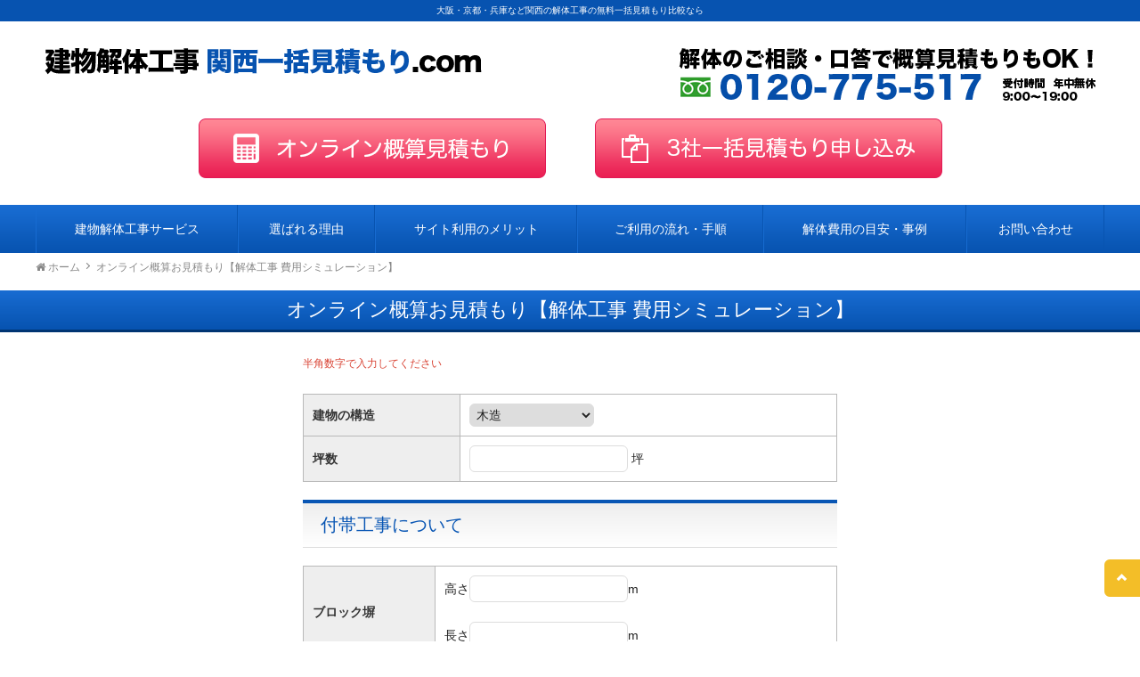

--- FILE ---
content_type: text/html; charset=UTF-8
request_url: https://kaitai-sr.com/est/
body_size: 8683
content:

<!DOCTYPE HTML>
<html lang="ja">
<head>
<meta charset="UTF-8">
<meta http-equiv="X-UA-Compatible" content="IE=edge">
<title>オンライン概算お見積もり【解体工事 費用シミュレーション】</title>
<meta name="description" content="オンライン概算お見積もり【解体工事 費用シミュレーション】:半角数字で入力してください建物の構造...">
<link rel="alternate" type="application/rss+xml" title="建物解体工事　関西一括見積もり.com/大阪・京都・滋賀・兵庫・奈良・和歌山・三重 RSS Feed" href="https://kaitai-sr.com/feed/" />

<!-- IE9未満をHTML5対応させる -->
<!--[if lt IE 9]>
     <script src="https://kaitai-sr.com/wp-content/themes/revonet/js/html5.js"></script>
<![endif]-->

<!-- IEMedia Queries対応 -->
<!--[if lt IE 9]> 
<script src="http://css3-mediaqueries-js.googlecode.com/svn/trunk/css3-mediaqueries.js"></script> 
<![endif]-->

<!-- IE6を透過png対応させる -->
<!--[if IE 6]>
    <script type="text/javascript" src="https://kaitai-sr.com/wp-content/themes/revonet/js/DD_belatedPNG_0-1.0.8a-min.js"></script>
	<script>
		DD_belatedPNG.fix('img, .png_bg');
	</script>
<![endif]-->

<!-- css -->

<!-- Bootstrap -->
<link href="https://kaitai-sr.com/wp-content/themes/revonet/css/bootstrap.min.css" rel="stylesheet" media="screen">
<!-- /Bootstrap -->

<link rel="stylesheet" href="https://kaitai-sr.com/wp-content/themes/child/style.css" />

<!-- /css -->

<!-- js -->

<script src="http://code.jquery.com/jquery.js"></script>

<!-- Bootstrap -->

<script src="//maxcdn.bootstrapcdn.com/bootstrap/3.3.2/js/bootstrap.min.js"></script>
<!-- /Bootstrap -->

<!-- /js -->

<meta name='robots' content='max-image-preview:large' />
<link rel='dns-prefetch' href='//cdnjs.cloudflare.com' />
<link rel='dns-prefetch' href='//ajaxzip3.github.io' />
<link rel='dns-prefetch' href='//maxcdn.bootstrapcdn.com' />
<script type="text/javascript">
/* <![CDATA[ */
window._wpemojiSettings = {"baseUrl":"https:\/\/s.w.org\/images\/core\/emoji\/14.0.0\/72x72\/","ext":".png","svgUrl":"https:\/\/s.w.org\/images\/core\/emoji\/14.0.0\/svg\/","svgExt":".svg","source":{"concatemoji":"https:\/\/kaitai-sr.com\/wp-includes\/js\/wp-emoji-release.min.js?ver=6.4.7"}};
/*! This file is auto-generated */
!function(i,n){var o,s,e;function c(e){try{var t={supportTests:e,timestamp:(new Date).valueOf()};sessionStorage.setItem(o,JSON.stringify(t))}catch(e){}}function p(e,t,n){e.clearRect(0,0,e.canvas.width,e.canvas.height),e.fillText(t,0,0);var t=new Uint32Array(e.getImageData(0,0,e.canvas.width,e.canvas.height).data),r=(e.clearRect(0,0,e.canvas.width,e.canvas.height),e.fillText(n,0,0),new Uint32Array(e.getImageData(0,0,e.canvas.width,e.canvas.height).data));return t.every(function(e,t){return e===r[t]})}function u(e,t,n){switch(t){case"flag":return n(e,"\ud83c\udff3\ufe0f\u200d\u26a7\ufe0f","\ud83c\udff3\ufe0f\u200b\u26a7\ufe0f")?!1:!n(e,"\ud83c\uddfa\ud83c\uddf3","\ud83c\uddfa\u200b\ud83c\uddf3")&&!n(e,"\ud83c\udff4\udb40\udc67\udb40\udc62\udb40\udc65\udb40\udc6e\udb40\udc67\udb40\udc7f","\ud83c\udff4\u200b\udb40\udc67\u200b\udb40\udc62\u200b\udb40\udc65\u200b\udb40\udc6e\u200b\udb40\udc67\u200b\udb40\udc7f");case"emoji":return!n(e,"\ud83e\udef1\ud83c\udffb\u200d\ud83e\udef2\ud83c\udfff","\ud83e\udef1\ud83c\udffb\u200b\ud83e\udef2\ud83c\udfff")}return!1}function f(e,t,n){var r="undefined"!=typeof WorkerGlobalScope&&self instanceof WorkerGlobalScope?new OffscreenCanvas(300,150):i.createElement("canvas"),a=r.getContext("2d",{willReadFrequently:!0}),o=(a.textBaseline="top",a.font="600 32px Arial",{});return e.forEach(function(e){o[e]=t(a,e,n)}),o}function t(e){var t=i.createElement("script");t.src=e,t.defer=!0,i.head.appendChild(t)}"undefined"!=typeof Promise&&(o="wpEmojiSettingsSupports",s=["flag","emoji"],n.supports={everything:!0,everythingExceptFlag:!0},e=new Promise(function(e){i.addEventListener("DOMContentLoaded",e,{once:!0})}),new Promise(function(t){var n=function(){try{var e=JSON.parse(sessionStorage.getItem(o));if("object"==typeof e&&"number"==typeof e.timestamp&&(new Date).valueOf()<e.timestamp+604800&&"object"==typeof e.supportTests)return e.supportTests}catch(e){}return null}();if(!n){if("undefined"!=typeof Worker&&"undefined"!=typeof OffscreenCanvas&&"undefined"!=typeof URL&&URL.createObjectURL&&"undefined"!=typeof Blob)try{var e="postMessage("+f.toString()+"("+[JSON.stringify(s),u.toString(),p.toString()].join(",")+"));",r=new Blob([e],{type:"text/javascript"}),a=new Worker(URL.createObjectURL(r),{name:"wpTestEmojiSupports"});return void(a.onmessage=function(e){c(n=e.data),a.terminate(),t(n)})}catch(e){}c(n=f(s,u,p))}t(n)}).then(function(e){for(var t in e)n.supports[t]=e[t],n.supports.everything=n.supports.everything&&n.supports[t],"flag"!==t&&(n.supports.everythingExceptFlag=n.supports.everythingExceptFlag&&n.supports[t]);n.supports.everythingExceptFlag=n.supports.everythingExceptFlag&&!n.supports.flag,n.DOMReady=!1,n.readyCallback=function(){n.DOMReady=!0}}).then(function(){return e}).then(function(){var e;n.supports.everything||(n.readyCallback(),(e=n.source||{}).concatemoji?t(e.concatemoji):e.wpemoji&&e.twemoji&&(t(e.twemoji),t(e.wpemoji)))}))}((window,document),window._wpemojiSettings);
/* ]]> */
</script>
<style id='wp-emoji-styles-inline-css' type='text/css'>

	img.wp-smiley, img.emoji {
		display: inline !important;
		border: none !important;
		box-shadow: none !important;
		height: 1em !important;
		width: 1em !important;
		margin: 0 0.07em !important;
		vertical-align: -0.1em !important;
		background: none !important;
		padding: 0 !important;
	}
</style>
<link rel='stylesheet' id='wp-block-library-css' href='https://kaitai-sr.com/wp-includes/css/dist/block-library/style.min.css?ver=6.4.7' type='text/css' media='all' />
<style id='classic-theme-styles-inline-css' type='text/css'>
/*! This file is auto-generated */
.wp-block-button__link{color:#fff;background-color:#32373c;border-radius:9999px;box-shadow:none;text-decoration:none;padding:calc(.667em + 2px) calc(1.333em + 2px);font-size:1.125em}.wp-block-file__button{background:#32373c;color:#fff;text-decoration:none}
</style>
<style id='global-styles-inline-css' type='text/css'>
body{--wp--preset--color--black: #000000;--wp--preset--color--cyan-bluish-gray: #abb8c3;--wp--preset--color--white: #ffffff;--wp--preset--color--pale-pink: #f78da7;--wp--preset--color--vivid-red: #cf2e2e;--wp--preset--color--luminous-vivid-orange: #ff6900;--wp--preset--color--luminous-vivid-amber: #fcb900;--wp--preset--color--light-green-cyan: #7bdcb5;--wp--preset--color--vivid-green-cyan: #00d084;--wp--preset--color--pale-cyan-blue: #8ed1fc;--wp--preset--color--vivid-cyan-blue: #0693e3;--wp--preset--color--vivid-purple: #9b51e0;--wp--preset--gradient--vivid-cyan-blue-to-vivid-purple: linear-gradient(135deg,rgba(6,147,227,1) 0%,rgb(155,81,224) 100%);--wp--preset--gradient--light-green-cyan-to-vivid-green-cyan: linear-gradient(135deg,rgb(122,220,180) 0%,rgb(0,208,130) 100%);--wp--preset--gradient--luminous-vivid-amber-to-luminous-vivid-orange: linear-gradient(135deg,rgba(252,185,0,1) 0%,rgba(255,105,0,1) 100%);--wp--preset--gradient--luminous-vivid-orange-to-vivid-red: linear-gradient(135deg,rgba(255,105,0,1) 0%,rgb(207,46,46) 100%);--wp--preset--gradient--very-light-gray-to-cyan-bluish-gray: linear-gradient(135deg,rgb(238,238,238) 0%,rgb(169,184,195) 100%);--wp--preset--gradient--cool-to-warm-spectrum: linear-gradient(135deg,rgb(74,234,220) 0%,rgb(151,120,209) 20%,rgb(207,42,186) 40%,rgb(238,44,130) 60%,rgb(251,105,98) 80%,rgb(254,248,76) 100%);--wp--preset--gradient--blush-light-purple: linear-gradient(135deg,rgb(255,206,236) 0%,rgb(152,150,240) 100%);--wp--preset--gradient--blush-bordeaux: linear-gradient(135deg,rgb(254,205,165) 0%,rgb(254,45,45) 50%,rgb(107,0,62) 100%);--wp--preset--gradient--luminous-dusk: linear-gradient(135deg,rgb(255,203,112) 0%,rgb(199,81,192) 50%,rgb(65,88,208) 100%);--wp--preset--gradient--pale-ocean: linear-gradient(135deg,rgb(255,245,203) 0%,rgb(182,227,212) 50%,rgb(51,167,181) 100%);--wp--preset--gradient--electric-grass: linear-gradient(135deg,rgb(202,248,128) 0%,rgb(113,206,126) 100%);--wp--preset--gradient--midnight: linear-gradient(135deg,rgb(2,3,129) 0%,rgb(40,116,252) 100%);--wp--preset--font-size--small: 13px;--wp--preset--font-size--medium: 20px;--wp--preset--font-size--large: 36px;--wp--preset--font-size--x-large: 42px;--wp--preset--spacing--20: 0.44rem;--wp--preset--spacing--30: 0.67rem;--wp--preset--spacing--40: 1rem;--wp--preset--spacing--50: 1.5rem;--wp--preset--spacing--60: 2.25rem;--wp--preset--spacing--70: 3.38rem;--wp--preset--spacing--80: 5.06rem;--wp--preset--shadow--natural: 6px 6px 9px rgba(0, 0, 0, 0.2);--wp--preset--shadow--deep: 12px 12px 50px rgba(0, 0, 0, 0.4);--wp--preset--shadow--sharp: 6px 6px 0px rgba(0, 0, 0, 0.2);--wp--preset--shadow--outlined: 6px 6px 0px -3px rgba(255, 255, 255, 1), 6px 6px rgba(0, 0, 0, 1);--wp--preset--shadow--crisp: 6px 6px 0px rgba(0, 0, 0, 1);}:where(.is-layout-flex){gap: 0.5em;}:where(.is-layout-grid){gap: 0.5em;}body .is-layout-flow > .alignleft{float: left;margin-inline-start: 0;margin-inline-end: 2em;}body .is-layout-flow > .alignright{float: right;margin-inline-start: 2em;margin-inline-end: 0;}body .is-layout-flow > .aligncenter{margin-left: auto !important;margin-right: auto !important;}body .is-layout-constrained > .alignleft{float: left;margin-inline-start: 0;margin-inline-end: 2em;}body .is-layout-constrained > .alignright{float: right;margin-inline-start: 2em;margin-inline-end: 0;}body .is-layout-constrained > .aligncenter{margin-left: auto !important;margin-right: auto !important;}body .is-layout-constrained > :where(:not(.alignleft):not(.alignright):not(.alignfull)){max-width: var(--wp--style--global--content-size);margin-left: auto !important;margin-right: auto !important;}body .is-layout-constrained > .alignwide{max-width: var(--wp--style--global--wide-size);}body .is-layout-flex{display: flex;}body .is-layout-flex{flex-wrap: wrap;align-items: center;}body .is-layout-flex > *{margin: 0;}body .is-layout-grid{display: grid;}body .is-layout-grid > *{margin: 0;}:where(.wp-block-columns.is-layout-flex){gap: 2em;}:where(.wp-block-columns.is-layout-grid){gap: 2em;}:where(.wp-block-post-template.is-layout-flex){gap: 1.25em;}:where(.wp-block-post-template.is-layout-grid){gap: 1.25em;}.has-black-color{color: var(--wp--preset--color--black) !important;}.has-cyan-bluish-gray-color{color: var(--wp--preset--color--cyan-bluish-gray) !important;}.has-white-color{color: var(--wp--preset--color--white) !important;}.has-pale-pink-color{color: var(--wp--preset--color--pale-pink) !important;}.has-vivid-red-color{color: var(--wp--preset--color--vivid-red) !important;}.has-luminous-vivid-orange-color{color: var(--wp--preset--color--luminous-vivid-orange) !important;}.has-luminous-vivid-amber-color{color: var(--wp--preset--color--luminous-vivid-amber) !important;}.has-light-green-cyan-color{color: var(--wp--preset--color--light-green-cyan) !important;}.has-vivid-green-cyan-color{color: var(--wp--preset--color--vivid-green-cyan) !important;}.has-pale-cyan-blue-color{color: var(--wp--preset--color--pale-cyan-blue) !important;}.has-vivid-cyan-blue-color{color: var(--wp--preset--color--vivid-cyan-blue) !important;}.has-vivid-purple-color{color: var(--wp--preset--color--vivid-purple) !important;}.has-black-background-color{background-color: var(--wp--preset--color--black) !important;}.has-cyan-bluish-gray-background-color{background-color: var(--wp--preset--color--cyan-bluish-gray) !important;}.has-white-background-color{background-color: var(--wp--preset--color--white) !important;}.has-pale-pink-background-color{background-color: var(--wp--preset--color--pale-pink) !important;}.has-vivid-red-background-color{background-color: var(--wp--preset--color--vivid-red) !important;}.has-luminous-vivid-orange-background-color{background-color: var(--wp--preset--color--luminous-vivid-orange) !important;}.has-luminous-vivid-amber-background-color{background-color: var(--wp--preset--color--luminous-vivid-amber) !important;}.has-light-green-cyan-background-color{background-color: var(--wp--preset--color--light-green-cyan) !important;}.has-vivid-green-cyan-background-color{background-color: var(--wp--preset--color--vivid-green-cyan) !important;}.has-pale-cyan-blue-background-color{background-color: var(--wp--preset--color--pale-cyan-blue) !important;}.has-vivid-cyan-blue-background-color{background-color: var(--wp--preset--color--vivid-cyan-blue) !important;}.has-vivid-purple-background-color{background-color: var(--wp--preset--color--vivid-purple) !important;}.has-black-border-color{border-color: var(--wp--preset--color--black) !important;}.has-cyan-bluish-gray-border-color{border-color: var(--wp--preset--color--cyan-bluish-gray) !important;}.has-white-border-color{border-color: var(--wp--preset--color--white) !important;}.has-pale-pink-border-color{border-color: var(--wp--preset--color--pale-pink) !important;}.has-vivid-red-border-color{border-color: var(--wp--preset--color--vivid-red) !important;}.has-luminous-vivid-orange-border-color{border-color: var(--wp--preset--color--luminous-vivid-orange) !important;}.has-luminous-vivid-amber-border-color{border-color: var(--wp--preset--color--luminous-vivid-amber) !important;}.has-light-green-cyan-border-color{border-color: var(--wp--preset--color--light-green-cyan) !important;}.has-vivid-green-cyan-border-color{border-color: var(--wp--preset--color--vivid-green-cyan) !important;}.has-pale-cyan-blue-border-color{border-color: var(--wp--preset--color--pale-cyan-blue) !important;}.has-vivid-cyan-blue-border-color{border-color: var(--wp--preset--color--vivid-cyan-blue) !important;}.has-vivid-purple-border-color{border-color: var(--wp--preset--color--vivid-purple) !important;}.has-vivid-cyan-blue-to-vivid-purple-gradient-background{background: var(--wp--preset--gradient--vivid-cyan-blue-to-vivid-purple) !important;}.has-light-green-cyan-to-vivid-green-cyan-gradient-background{background: var(--wp--preset--gradient--light-green-cyan-to-vivid-green-cyan) !important;}.has-luminous-vivid-amber-to-luminous-vivid-orange-gradient-background{background: var(--wp--preset--gradient--luminous-vivid-amber-to-luminous-vivid-orange) !important;}.has-luminous-vivid-orange-to-vivid-red-gradient-background{background: var(--wp--preset--gradient--luminous-vivid-orange-to-vivid-red) !important;}.has-very-light-gray-to-cyan-bluish-gray-gradient-background{background: var(--wp--preset--gradient--very-light-gray-to-cyan-bluish-gray) !important;}.has-cool-to-warm-spectrum-gradient-background{background: var(--wp--preset--gradient--cool-to-warm-spectrum) !important;}.has-blush-light-purple-gradient-background{background: var(--wp--preset--gradient--blush-light-purple) !important;}.has-blush-bordeaux-gradient-background{background: var(--wp--preset--gradient--blush-bordeaux) !important;}.has-luminous-dusk-gradient-background{background: var(--wp--preset--gradient--luminous-dusk) !important;}.has-pale-ocean-gradient-background{background: var(--wp--preset--gradient--pale-ocean) !important;}.has-electric-grass-gradient-background{background: var(--wp--preset--gradient--electric-grass) !important;}.has-midnight-gradient-background{background: var(--wp--preset--gradient--midnight) !important;}.has-small-font-size{font-size: var(--wp--preset--font-size--small) !important;}.has-medium-font-size{font-size: var(--wp--preset--font-size--medium) !important;}.has-large-font-size{font-size: var(--wp--preset--font-size--large) !important;}.has-x-large-font-size{font-size: var(--wp--preset--font-size--x-large) !important;}
.wp-block-navigation a:where(:not(.wp-element-button)){color: inherit;}
:where(.wp-block-post-template.is-layout-flex){gap: 1.25em;}:where(.wp-block-post-template.is-layout-grid){gap: 1.25em;}
:where(.wp-block-columns.is-layout-flex){gap: 2em;}:where(.wp-block-columns.is-layout-grid){gap: 2em;}
.wp-block-pullquote{font-size: 1.5em;line-height: 1.6;}
</style>
<link rel='stylesheet' id='contact-form-7-css' href='https://kaitai-sr.com/wp-content/plugins/contact-form-7/includes/css/styles.css?ver=5.8.4' type='text/css' media='all' />
<link rel='stylesheet' id='custom-css' href='https://kaitai-sr.com/wp-content/themes/child/custom.css' type='text/css' media='all' />
<link rel='stylesheet' id='owl-carousel-css' href='https://kaitai-sr.com/wp-content/themes/revonet/css/owl.carousel.css' type='text/css' media='all' />
<link rel='stylesheet' id='owl-theme-css' href='https://kaitai-sr.com/wp-content/themes/revonet/css/owl.theme.css' type='text/css' media='all' />
<link rel='stylesheet' id='owl-trans-css' href='https://kaitai-sr.com/wp-content/themes/revonet/css/owl.transitions.css' type='text/css' media='all' />
<link rel='stylesheet' id='font-owesome-css' href='//maxcdn.bootstrapcdn.com/font-awesome/4.3.0/css/font-awesome.min.css' type='text/css' media='all' />
<link rel='stylesheet' id='validationEngine-css' href='https://kaitai-sr.com/wp-content/themes/revonet/css/validationEngine.jquery.css' type='text/css' media='all' />
<link rel='stylesheet' id='remodal-css' href='https://kaitai-sr.com/wp-content/themes/revonet/css/jquery.remodal.css' type='text/css' media='all' />
<link rel='stylesheet' id='jquery.lightbox.min.css-css' href='https://kaitai-sr.com/wp-content/plugins/wp-jquery-lightbox/styles/lightbox.min.css?ver=1.4.8.2' type='text/css' media='all' />
<script type="text/javascript" src="https://kaitai-sr.com/wp-content/themes/revonet/js/owl.carousel.min.js?ver=6.4.7" id="owl-carousel-js"></script>
<script type="text/javascript" src="https://cdnjs.cloudflare.com/ajax/libs/picturefill/2.3.0/picturefill.min.js?ver=6.4.7" id="picturefill-js"></script>
<script type="text/javascript" src="https://kaitai-sr.com/wp-content/themes/revonet/js/jquery.validationEngine.js?ver=6.4.7" id="validationEngine-js"></script>
<script type="text/javascript" src="https://kaitai-sr.com/wp-content/themes/revonet/js/jquery.validationEngine-ja.js?ver=6.4.7" id="validationEngine-ja-js"></script>
<script type="text/javascript" src="https://kaitai-sr.com/wp-content/themes/revonet/js/jquery.remodal.js?ver=6.4.7" id="remodal-js"></script>
<script type="text/javascript" src="https://kaitai-sr.com/wp-includes/js/jquery/jquery.min.js?ver=3.7.1" id="jquery-core-js"></script>
<script type="text/javascript" src="https://kaitai-sr.com/wp-includes/js/jquery/jquery-migrate.min.js?ver=3.4.1" id="jquery-migrate-js"></script>
<link rel="https://api.w.org/" href="https://kaitai-sr.com/wp-json/" /><link rel="alternate" type="application/json" href="https://kaitai-sr.com/wp-json/wp/v2/pages/181" /><link rel="canonical" href="https://kaitai-sr.com/est/" />
<link rel='shortlink' href='https://kaitai-sr.com/?p=181' />
<link rel="alternate" type="application/json+oembed" href="https://kaitai-sr.com/wp-json/oembed/1.0/embed?url=https%3A%2F%2Fkaitai-sr.com%2Fest%2F" />
<link rel="alternate" type="text/xml+oembed" href="https://kaitai-sr.com/wp-json/oembed/1.0/embed?url=https%3A%2F%2Fkaitai-sr.com%2Fest%2F&#038;format=xml" />
<style type="text/css">.recentcomments a{display:inline !important;padding:0 !important;margin:0 !important;}</style></head>

<body class="page-template page-template-pageCol1 page-template-pageCol1-php page page-id-181">
<!-- Google Tag Manager -->
<noscript><iframe src="//www.googletagmanager.com/ns.html?id=GTM-MBXNRR"
height="0" width="0" style="display:none;visibility:hidden"></iframe></noscript>
<script>(function(w,d,s,l,i){w[l]=w[l]||[];w[l].push({'gtm.start':
new Date().getTime(),event:'gtm.js'});var f=d.getElementsByTagName(s)[0],
j=d.createElement(s),dl=l!='dataLayer'?'&l='+l:'';j.async=true;j.src=
'//www.googletagmanager.com/gtm.js?id='+i+dl;f.parentNode.insertBefore(j,f);
})(window,document,'script','dataLayer','GTM-MBXNRR');</script>
<!-- End Google Tag Manager -->

	<!-- header -->
	<div id="header">
            <div id="site_description">
      大阪・京都・兵庫など関西の解体工事の無料一括見積もり比較なら    </div>
        
		<div class="container">


        	<div id="logo">
            <a href="https://kaitai-sr.com/">
      <img src="https://kaitai-sr.com/wp-content/themes/child/images/logo.png" alt="建物解体工事　関西一括見積もり.com">
						</a>
      </div>

            <ul id="haeder_r" class="style-none">
       	    <li><a href="https://kaitai-sr.com/contact/"><img src="https://kaitai-sr.com/wp-content/themes/child/images/header_tel_2.png" alt="解体のご相談・口答で概算見積もりもOK！0120-775-517　受付時間　9:00〜19:00　年中無休"></a></li>
            </ul>
            
            <div id="xs-nav">
<a href="tel:0120-775-517" class="btn btn-original"><i class="fa fa-phone"></i><br>電話</a>
<a href="https://kaitai-sr.com/contact/" class="btn btn-original"><i class="fa fa-envelope-o"></i><br>メール</a>
<a id="menuBtn" class="btn btn-original"><i class="fa fa-bars"></i><br>メニュー</a>

	</div>
  
      <div class="container center est">
    <ul class="tbl sep inline">
      <li><a href="https://kaitai-sr.com/est/"><img src="https://kaitai-sr.com/wp-content/themes/child/images/header_btn_est.png" alt="オンライン概算見積もり"></a></li>
      <li><a href="https://kaitai-sr.com/est-all/"><img src="https://kaitai-sr.com/wp-content/themes/child/images/header_btn_est2.png" alt="3社一括見積もり申し込み"></a></li>

    </ul>
      </div>
      
	</div>
    

    </div>
	<!-- /header -->

<div id="search">
<form role="search" method="get" id="searchform" action="https://kaitai-sr.com/">
	<div>
		<input type="text" value="" name="s" id="s" />
		<input type="submit" id="searchsubmit" value="検索" />
	</div>
</form></div>    
    <!-- nav -->
	<div id="nav">
    	<div class="container">
        <ul id="head_nav" class="menu"><li id="menu-item-28" class="menu-item menu-item-type-post_type menu-item-object-page menu-item-28"><a href="https://kaitai-sr.com/service/">建物解体工事サービス</a></li>
<li id="menu-item-29" class="menu-item menu-item-type-post_type menu-item-object-page menu-item-29"><a href="https://kaitai-sr.com/reason/">選ばれる理由</a></li>
<li id="menu-item-30" class="menu-item menu-item-type-post_type menu-item-object-page menu-item-30"><a href="https://kaitai-sr.com/merit/">サイト利用のメリット</a></li>
<li id="menu-item-31" class="menu-item menu-item-type-post_type menu-item-object-page menu-item-31"><a href="https://kaitai-sr.com/flow/">ご利用の流れ・手順</a></li>
<li id="menu-item-32" class="menu-item menu-item-type-post_type menu-item-object-page menu-item-32"><a href="https://kaitai-sr.com/case/">解体費用の目安・事例</a></li>
<li id="menu-item-33" class="menu-item menu-item-type-post_type menu-item-object-page menu-item-33"><a href="https://kaitai-sr.com/contact/">お問い合わせ</a></li>
</ul>        </div>
    </div>
    <!-- /nav -->

	<!-- contentWrap -->
    <div id="contentWrap">
	<!-- content -->
    <div id="content" class="col1">
    <div id="bread" class="clear"><div class="container"><ul><li itemscope itemtype="http://data-vocabulary.org/Breadcrumb"><a href="https://kaitai-sr.com/" itemprop="url"><i class="fa fa-home"></i> <span itemprop="title">ホーム</span></a></li><li itemscope itemtype="http://data-vocabulary.org/Breadcrumb"><a href="https://kaitai-sr.com/est/" itemprop="url"><span itemprop="title">オンライン概算お見積もり【解体工事 費用シミュレーション】</span></a></li></ul></div></div>






            
<article class="articleCol1">
  <header>

     <h1 itemscope itemtype="http://data-vocabulary.org/Breadcrumb"><a href="https://kaitai-sr.com/est/" itemprop="url">
        <span itemprop="title">オンライン概算お見積もり【解体工事 費用シミュレーション】</span>

        </a></h1>


  </header>
  <div class="article_body">
    <div id="simulator" class="container mw600">
<p><small class="red1">半角数字で入力してください</small></p>
<form id="simulateForm" name="form1" method="post" action="">
<table class="mw600">
<tr>
<th>建物の構造</th>
<td><label><select name="type" id="type"><option value="type1">木造</option><option value="type2">鉄骨</option><option value="type3">鉄筋コンクリート</option><option value="type4">内装</option><option value="type5">プレハブ</option></select><br />
    </label>
  </td>
</tr>
<tr>
<th>坪数</th>
<td><label><input type="number" name="floor_space" id="floor_space" min="0" /><br />
    </label> 坪
  </td>
</tr>
</table>
<div id="op">
<h2>付帯工事について</h2>
<table class="mw600">
<tr>
<th>ブロック塀</th>
<td>高さ<label><input type="number" name="height1" min="0" /><br />
    </label>m<br />長さ<label><br />
      <input type="number" name="length1" min="0" /><br />
    </label>m
</td>
</tr>
<tr>
<th>植木の本数</th>
<td>大2m以上<label><input type="number" name="number1" min="0" /><br />
    </label>本<br />
中2m未満<label><input type="number" name="number2" min="0" /><br />
    </label>本
</td>
</tr>
<tr>
<th>石の大きさ</th>
<td>高さ<label><input type="number" name="height2" min="0" /><br />
    </label>m<br />長さ<label><input type="number" name="length2" min="0" /><br />
    </label>m
</td>
</tr>
</table>
</div>
<div class="aligncenter"><a class="btn btn-success" href="#total_frame" role="button" id="calc">計算する</a></div>
<div id="price_detail" class="mt40">
<h2>お見積もり結果</h2>
<table class="mw600">
<tr>
<th>解体工事費用</th>
<td>
<div id="base_price"><strong><span class="baseText">0</span> 円</strong></div>
</td>
</tr>
<tr>
<th>付帯工事費用</th>
<td>
<div id="op_price"><strong><span class="opText">0</span> 円</strong></div>
</td>
</tr>
</table>
</div>
<div id="total_frame" class="container mw600">
<span id="totalPosition"></span></p>
<div id="total" class="aligncenter">合計 <span class="totalText">&#8211;</span> 円</div>
<p><small>※上記はあくまで概算お見積りの金額となります。<br />
  ※現地の状況により、高くなることもありますし、安くなる可能性もあります。ご注意ください。</small></p>
<ul class="tbl sep mw800">
<li><a href="https://kaitai-sr.com/contact/"><img decoding="async" src="https://kaitai-sr.com/wp-content/themes/child/images/btn_contact.png" alt="お問い合わせ"></a></li>
<li><a href="https://kaitai-sr.com/est-all/"><img decoding="async" src="https://kaitai-sr.com/wp-content/themes/child/images/header_btn_est2.png" alt="一括見積もり申し込み"></a></li>
</ul>
</div>
</form>
</div>

  </div>
  <footer>
      </footer>
</article>        
	</div>
	<!-- /content -->
    
  

    </div>
	<!-- /contentWrap -->

    <!-- footer -->
  <script type="text/javascript" src="https://kaitai-sr.com/wp-content/plugins/contact-form-7/includes/swv/js/index.js?ver=5.8.4" id="swv-js"></script>
<script type="text/javascript" id="contact-form-7-js-extra">
/* <![CDATA[ */
var wpcf7 = {"api":{"root":"https:\/\/kaitai-sr.com\/wp-json\/","namespace":"contact-form-7\/v1"}};
/* ]]> */
</script>
<script type="text/javascript" src="https://kaitai-sr.com/wp-content/plugins/contact-form-7/includes/js/index.js?ver=5.8.4" id="contact-form-7-js"></script>
<script type="text/javascript" src="https://kaitai-sr.com/wp-content/themes/revonet/js/jquery.matchHeight-min.js?ver=6.4.7" id="matchHeight-js"></script>
<script type="text/javascript" src="https://kaitai-sr.com/wp-content/themes/revonet/js/original.js?ver=6.4.7" id="revonet-original-js"></script>
<script type="text/javascript" src="https://ajaxzip3.github.io/ajaxzip3.js?ver=6.4.7" id="ajaxzip3-js"></script>
<script type="text/javascript" src="https://kaitai-sr.com/wp-content/plugins/wp-jquery-lightbox/jquery.touchwipe.min.js?ver=1.4.8.2" id="wp-jquery-lightbox-swipe-js"></script>
<script type="text/javascript" id="wp-jquery-lightbox-js-extra">
/* <![CDATA[ */
var JQLBSettings = {"showTitle":"1","showCaption":"1","showNumbers":"1","fitToScreen":"0","resizeSpeed":"400","showDownload":"0","navbarOnTop":"0","marginSize":"0","slideshowSpeed":"4000","prevLinkTitle":"\u524d\u306e\u753b\u50cf","nextLinkTitle":"\u6b21\u306e\u753b\u50cf","closeTitle":"\u30ae\u30e3\u30e9\u30ea\u30fc\u3092\u9589\u3058\u308b","image":"\u753b\u50cf ","of":"\u306e","download":"\u30c0\u30a6\u30f3\u30ed\u30fc\u30c9","pause":"(\u30b9\u30e9\u30a4\u30c9\u30b7\u30e7\u30fc\u3092\u4e00\u6642\u505c\u6b62\u3059\u308b)","play":"(\u30b9\u30e9\u30a4\u30c9\u30b7\u30e7\u30fc\u3092\u518d\u751f\u3059\u308b)"};
/* ]]> */
</script>
<script type="text/javascript" src="https://kaitai-sr.com/wp-content/plugins/wp-jquery-lightbox/jquery.lightbox.min.js?ver=1.4.8.2" id="wp-jquery-lightbox-js"></script>

    <div id="footer">
  <ul id="foot_nav" class="even"><li id="menu-item-358" class="menu-item menu-item-type-post_type menu-item-object-page menu-item-358"><a href="https://kaitai-sr.com/knowledge/">解体工事の基礎知識・情報</a></li>
<li id="menu-item-39" class="menu-item menu-item-type-post_type menu-item-object-page menu-item-39"><a href="https://kaitai-sr.com/qa/">よくある質問</a></li>
<li id="menu-item-40" class="menu-item menu-item-type-post_type menu-item-object-page menu-item-40"><a href="https://kaitai-sr.com/company/">運営元情報</a></li>
<li id="menu-item-41" class="menu-item menu-item-type-post_type menu-item-object-page menu-item-41"><a href="https://kaitai-sr.com/contact/">お問い合わせ</a></li>
</ul>

    </div>
	<!-- /footer -->
    

<div id="footerContact" class="visible-xs">
<div id="footerTel">
<a class="" href="tel:0120-775-517">
<i class="fa fa-phone"></i> 0120-775-517</a>
</div>

<a href="https://kaitai-sr.com/est/" class="btn btn-original btn-md mb10">オンライン概算見積もりはこちら</a>
<a href="https://kaitai-sr.com/?page_id=513" class="btn btn-original btn-md mb10">簡単！LINEで見積もりはこちら</a>
<a href="https://kaitai-sr.com/est-all/" class="btn btn-original btn-md mb10">3社一括見積もり申し込みはこちら</a>
</div>



    <!-- copy -->
    <div id="copy">

    	<div class="container">
  © 2026  <a href="https://kaitai-sr.com">
  建物解体工事　関西一括見積もり.com/大阪・京都・滋賀・兵庫・奈良・和歌山・三重  </a>. All rights reserved. <br>


<span class="revonet"><a href="http://plus.revonet.co.jp" target="_blank">ホームページ制作</a> by <a href="http://revonet.co.jp" target="_blank" title="ホームページ制作"><img src="https://kaitai-sr.com/wp-content/themes/revonet/images/logo_copy.png" alt="レボネット"></a></span>
<!-- ロゴ画像のパターン 白抜き _wh,グレイ _gr,オリジナル は接尾辞なし-->


        </div>

    </div>
	<!-- /copy -->

  <div id="page-top"><a href="#header"><span class="glyphicon glyphicon-chevron-up"></span></a></div>





<!-- iOS5.1以前の横画面がズームされる対策 -->
    <script type="text/javascript" src="https://kaitai-sr.com/wp-content/themes/revonet/js/ios-orientationchange-fix.js"></script>










</body>
</html>

--- FILE ---
content_type: text/css
request_url: https://kaitai-sr.com/wp-content/themes/child/style.css
body_size: 3207
content:
@charset "UTF-8";
/*
Theme Name: REVOnet child
Template: revonet
Description: レスポンシブWPカスタム専用テーマ。This theme produced by <a href="http://revonet.co.jp">REVOnet</a>.
*/
@import url("../revonet/style.css");
.blue1_bg {
  background: #175ba4 !important;
  color: #fff;
  border: none;
}

.orange1_bg {
  background: #f1b302 !important;
  color: #fff;
  border: none;
}

.red1_bg {
  background: #d94536 !important;
  color: #fff;
  border: none;
}

.green1_bg {
  background: #56ab33 !important;
  color: #fff;
  border: none;
}

.blue2_bg {
  background: #72a7f7 !important;
  color: #fff;
  border: none;
}

.orange2_bg {
  background: #f9ca42 !important;
  color: #fff;
  border: none;
}

.red2_bg {
  background: #e37466 !important;
  color: #fff;
  border: none;
}

.green2_bg {
  background: #38801a !important;
  color: #fff;
  border: none;
}

.blue3_bg {
  background: #9fc1f9 !important;
  color: #fff;
  border: none;
}

.orange3_bg {
  background: #fbdf68 !important;
  color: #fff;
  border: none;
}

.red3_bg {
  background: #ea9c94 !important;
  color: #fff;
  border: none;
}

.green3_bg {
  background: #7acda7 !important;
  color: #fff;
  border: none;
}

.blue1 {
  color: #175ba4 !important;
}

.orange1 {
  color: #f1b302 !important;
}

.red1 {
  color: #d94536 !important;
}

.green1 {
  color: #56ab33 !important;
}

.blue2 {
  color: #72a7f7 !important;
}

.orange2 {
  color: #f9ca42 !important;
}

.red2 {
  color: #e37466 !important;
}

.green2 {
  color: #38801a !important;
}

.blue3 {
  color: #9fc1f9 !important;
}

.orange3 {
  color: #fbdf68 !important;
}

.red3 {
  color: #ea9c94 !important;
}

.green3 {
  color: #7acda7 !important;
}

.lead {
  color: #175ba4;
}

h1 {
  font-size: 160%;
  padding: 0 20px;
  margin-bottom: 20px;
  border-bottom: 3px solid #003472;
  background-color: #0753b0;
  background: url('[data-uri]');
  background: -webkit-gradient(linear, 50% 0%, 50% 100%, color-stop(0%, #186cd2), color-stop(100%, #0753b0));
  background: -moz-linear-gradient(#186cd2, #0753b0);
  background: -webkit-linear-gradient(#186cd2, #0753b0);
  background: linear-gradient(#186cd2, #0753b0);
  color: #fff;
}
h1 a {
  color: #fff;
}
h1 a:hover {
  color: #fff;
  text-decoration: underline;
}

h2 {
  margin-bottom: 20px;
  color: #0956b4;
  border-top: 4px solid #0956b4;
}
h2.none {
  margin: 0;
  padding: 0;
  border: none;
  background: none;
}

h3 {
  border: 1px solid #eee;
  border-bottom: 1px solid #0956b4;
  border-left: 5px solid #0956b4;
  background: url('[data-uri]');
  background: -webkit-gradient(linear, 50% 0%, 50% 100%, color-stop(0%, #ffffff), color-stop(100%, #dddddd));
  background: -moz-linear-gradient(#ffffff, #dddddd);
  background: -webkit-linear-gradient(#ffffff, #dddddd);
  background: linear-gradient(#ffffff, #dddddd);
  padding: 4px 20px;
  margin: 20px 0;
}
h3.none {
  margin: 0;
  padding: 0;
  border: none;
  background: none;
}
h3.info {
  background-image: url("images/h3InfoBg.png");
  background-position: 10px center;
  padding-left: 50px;
  border: none;
  border-bottom: 1px solid #000;
}
h3.kuma {
  background-image: url("images/h3kumaBg.png");
}

h4 {
  font-size: 100%;
  padding: 10px 10px;
  line-height: 100%;
  position: relative;
  background: #175ba4;
  border: 1px solid #124883;
  color: #fff;
}
h4:after, h4:before {
  top: 100%;
  left: 20px;
  border: solid transparent;
  content: " ";
  height: 0;
  width: 0;
  position: absolute;
  pointer-events: none;
}
h4:after {
  border-top: 1px solid #124883;
  border-width: 10px;
  margin-left: -10px;
}
h4:before {
  border-top: 1px solid #124883;
  border-width: 11px;
  margin-left: -11px;
}
@media screen and (max-width: 767px) {
  h4 {
    font-size: 17px;
  }
}
@media screen and (min-width: 768px) and (max-width: 979px) {
  h4 {
    font-size: 120%;
  }
}

/*
■■■■■■■■■■■■■■■■
■■■■　　　　　　　■■■■■
■■■■　  header  　■■■■■
■■■■　　　　　　　■■■■■
■■■■■■■■■■■■■■■■
*/
#header {
  padding-top: 0;
}
#header ul {
  margin: 0;
  width: 100%;
}
#header h1 {
  font-size: 86%;
  line-height: 100%;
}
#header #search {
  float: right;
  margin-right: 10px;
}
#header #logo {
  clear: both;
  float: left;
  max-width: 48%;
  margin-left: 10px;
  margin-bottom: 10px;
}
@media screen and (max-width: 767px) {
  #header #logo {
    max-width: 48%;
    margin: 10px;
    padding: 0;
  }
  #header #logo img {
    margin: 0;
    padding: 0;
    max-width: 100%;
  }
}
#header #haeder_r {
  clear: right;
  float: right;
  max-width: 48%;
  margin: 0;
  text-align: right;
  margin-right: 10px;
  margin-bottom: 20px;
}
@media screen and (max-width: 767px) {
  #header #haeder_r {
    display: none;
  }
}
#header #haeder_r li {
  padding: 0;
}
#header #site_description {
  background-color: #0753b0;
  color: #fff;
  text-align: left;
  margin: 0;
  border: none;
  font-size: 10px;
  line-height: 160%;
  text-align: left;
  width: 100%;
  margin-bottom: 30px;
  padding: 4px 10px;
}
@media screen and (max-width: 767px) {
  #header #site_description {
    display: none;
  }
}
#header #xs-nav {
  display: none;
}
#header #xs-nav a {
  color: #0956b4;
  font-size: 10px;
}
#header #xs-nav a i {
  font-size: 14px;
}
#header #xs-nav .btn {
  padding: 6px 4px;
}
@media screen and (max-width: 767px) {
  #header #xs-nav {
    max-width: 44%;
    display: block;
    float: right;
    margin: 10px;
    margin-top: 0;
  }
}
#header .est {
  margin: 0 0 30px 0;
  clear: both;
  text-align: center;
}
#header .est ul {
  margin: 0 auto;
  max-width: 900px;
}

/*
■■■■■■■■■■■■■■■■
■■■■　　　　　　　■■■■■
■■■■　    nav   　■■■■■
■■■■　　　　　　　■■■■■
■■■■■■■■■■■■■■■■
*/
#nav {
  background-color: transparent;
  background-image: url("images/navBg.png");
  background-position: center center;
  background-repeat: repeat-x;
  width: 100%;
  margin-bottom: 0;
  font-size: 100%;
  position: relative;
  z-index: 100;
}
@media screen and (max-width: 767px) {
  #nav {
    height: auto;
    background-image: none;
  }
}
#nav .container {
  text-align: center;
}
#nav ul {
  display: table;
  margin: 0 auto;
  text-align: center;
  width: 100%;
}
#nav li {
  margin: 0;
  padding: 0;
  display: table-cell;
}
@media screen and (max-width: 767px) {
  #nav li {
    display: block;
    text-align: left;
  }
}
#nav li a {
  text-decoration: none;
  width: 100%;
  background-color: transparent;
  color: #fff;
  display: inline-block;
  padding: 16px;
  margin: 0;
  border: none;
  border-left: 1px solid #176bd1;
  border-right: 1px solid #0854b1;
}
#nav li a:hover {
  text-decoration: underline;
  background-color: transparent;
}
@media screen and (max-width: 767px) {
  #nav li a {
    padding: 5px;
    background-color: #175ba4;
    border-bottom: 1px solid #084da2;
    display: block;
    position: relative;
  }
  #nav li a:hover {
    background-color: #175ba4;
  }
  #nav li a::after {
    position: absolute;
    top: 50%;
    right: 10px;
    display: block;
    content: '';
    width: 8px;
    height: 8px;
    margin-top: -4px;
    border-top: 2px solid #fff;
    border-right: 2px solid #fff;
    -webkit-transform: rotate(45deg);
    transform: rotate(45deg);
  }
}
@media screen and (max-width: 767px) {
  #nav {
    display: none;
    margin-bottom: 0;
  }
}

#search {
  display: none;
  padding: 10px;
  background-color: #fafafa;
}

/*
■■■■■■■■■■■■■■■■
■■■■　　　　　　　■■■■■
■■■■　   bread  　■■■■■
■■■■　　　　　　　■■■■■
■■■■■■■■■■■■■■■■
*/
#bread {
  text-align: left;
  padding: 5px 10px;
  font-size: 12px;
  background-color: #fff;
  margin-bottom: 10px;
}
#bread ul {
  margin: 0;
}
@media screen and (max-width: 767px) {
  #bread {
    margin: 0;
    background-color: #eee;
    font-size: 12px;
  }
}
@media screen and (min-width: 768px) and (max-width: 979px) {
  #bread {
    margin: 0;
  }
}
#bread li {
  display: inline-block;
}
#bread li:last-child a::after {
  position: absolute;
  top: 50%;
  right: 5px;
  display: block;
  content: '';
  width: 5px;
  height: 5px;
  margin-top: -4px;
  border-top: none;
  border-right: none;
  -webkit-transform: rotate(45deg);
  transform: rotate(45deg);
}
#bread li a {
  color: #888;
  position: relative;
  display: inline-block;
  padding-right: 15px;
  width: auto;
  text-align: center;
  z-index: 0;
  margin-right: 3px;
}
#bread li a::after {
  position: absolute;
  top: 50%;
  right: 5px;
  display: block;
  content: '';
  width: 5px;
  height: 5px;
  margin-top: -4px;
  border-top: 1px solid #888;
  border-right: 1px solid #888;
  -webkit-transform: rotate(45deg);
  transform: rotate(45deg);
  -ms-transform: rotate(45deg);
  -webkit-transform: rotate(45deg);
  -moz-transform: rotate(45deg);
}

/*
■■■■■■■■■■■■■■■■
■■■■　　　　　　　■■■■■
■■■■　   side   　■■■■■
■■■■　　　　　　　■■■■■
■■■■■■■■■■■■■■■■
*/
#contentWrap #side img {
  margin-bottom: 20px;
}
#contentWrap #side img.no-margin {
  margin-bottom: 0;
}
#contentWrap #side #side_company {
  text-align: center;
  border: 1px solid #0146af;
  margin-bottom: 20px;
}

/*
■■■■■■■■■■■■■■■■
■■■■　　　　　　　■■■■■
■■■■　  footer  　■■■■■
■■■■　　　　　　　■■■■■
■■■■■■■■■■■■■■■■
*/
#footer #foot_nav.odd li:last-of-type a {
  width: 100%;
}
#footer ul {
  margin: 0;
}
#footer #foot_nav {
  background-color: #0956b4;
}
#footer #foot_nav li {
  z-index: 70;
  display: inline-block;
  text-align: left;
}
@media screen and (max-width: 767px) {
  #footer #foot_nav li {
    display: block;
  }
}
#footer #foot_nav li a {
  display: inline-block;
  padding: 10px;
  color: #fff;
}
@media screen and (max-width: 767px) {
  #footer #foot_nav li a {
    font-size: 12px;
    color: #fff;
    margin: 0px;
    padding: 5px 10px;
    display: block;
    float: left;
    width: 50%;
    border-bottom: 1px solid #124883;
    border-right: 1px solid #124883;
    background-color: #175ba4;
    position: relative;
  }
  #footer #foot_nav li a:hover {
    text-decoration: none;
    background-color: #175ba4;
    color: #fff;
  }
  #footer #foot_nav li a::after {
    position: absolute;
    top: 50%;
    right: 10px;
    display: block;
    content: '';
    width: 8px;
    height: 8px;
    margin-top: -4px;
    border-top: 2px solid #fff;
    border-right: 2px solid #fff;
    -webkit-transform: rotate(45deg);
    transform: rotate(45deg);
  }
}
#footer .container {
  text-align: center;
}
#footer img {
  vertical-align: middle;
}

#footerContact {
  clear: both;
  background-color: #0956b4;
  padding: 10px;
  border: 2px solid #0956b4;
}
#footerContact #footerTel {
  font-size: 200%;
  margin: 10px 0;
}
#footerContact #footerTel a {
  color: #fff;
}
#footerContact .btn-original {
  background-color: #fff;
}

#page-top {
  position: fixed;
  bottom: 50px;
  right: 0px;
  font-size: 12px;
  z-index: 100;
}
#page-top a {
  background: #f1b302;
  filter: progid:DXImageTransform.Microsoft.Alpha(Opacity=85);
  opacity: 0.85;
  text-decoration: none;
  color: #fff;
  width: 40px;
  padding: 10px 0;
  text-align: center;
  display: block;
  -moz-border-radius: 6px 0 0 6px;
  -webkit-border-radius: 6px;
  border-radius: 6px 0 0 6px;
}
#page-top a:hover {
  text-decoration: none;
  background: #f9ca42;
}

/*
■■■■■■■■■■■■■■■■
■■■■　　　　　　　■■■■■
■■■■　   page   　■■■■■
■■■■　　　　　　　■■■■■
■■■■■■■■■■■■■■■■
*/
article h1 {
  padding: 0 20px;
  margin-bottom: 20px;
  border-bottom: 3px solid #003472;
}

#type ul {
  color: #0956b4;
  font-weight: bold;
}

#page_reason p, #page_merit p, #page_flow p {
  text-align: left;
}
#page_reason .lead, #page_merit .lead, #page_flow .lead {
  font-weight: bold;
  text-align: center;
}

#page_flow li {
  border: 1px solid #0956b4;
  padding-top: 10px;
}
#page_flow p {
  padding: 10px;
}
#page_flow .lead {
  background-color: #0956b4;
  color: #fff;
  font-size: 120%;
  margin-top: 10px;
  padding: 6px;
  font-weight: normal;
}

#page_qa p.q {
  padding: 10px 10px 10px 60px;
  background-color: #0956b4;
  color: #fff;
  background-image: url("images/icon_q.png");
  background-position: 10px 5px;
  background-repeat: no-repeat;
}
#page_qa p.a {
  padding: 10px 10px 10px 60px;
  background-image: url("images/icon_a.png");
  background-position: 10px 10px;
  background-repeat: no-repeat;
}
#page_qa .qa_frame {
  border-bottom: 1px solid #ddd;
  margin-bottom: 20px;
}
#page_qa .qa_frame:nth-child(even) {
  background-color: #fafafa;
}

.total_text {
  font-size: 220%;
  color: #d94536;
  font-weight: bold;
  margin-bottom: 20px;
  line-height: 200%;
}


--- FILE ---
content_type: text/css
request_url: https://kaitai-sr.com/wp-content/themes/child/custom.css
body_size: 448
content:
#header h1#site_description {
	text-align: center;
}

#header div#site_description {
	text-align: center;
}

.blog_img {
	float: left;
	margin-right: 10px;
}

.blog_img img {
	height: 50px;
	width: 50px;
}

.detail {
	text-align: left;
}

li.aligntop p.lead {
	text-align: center;
}

li.aligntop p {
	text-align: left;
}

.attention {
  padding: 10px;
  border: 2px solid #175ba4;
  margin-top: 20px;
  margin-bottom: 40px;
}

ol li {
  margin-bottom: 10px;
}

#case th {
	width: 30%;
}
@media screen and (max-width: 767px) {
#case th {
	width: 100%;
}
}


--- FILE ---
content_type: application/javascript
request_url: https://kaitai-sr.com/wp-content/themes/revonet/js/original.js?ver=6.4.7
body_size: 1886
content:
//ページトップへのスクロール
$(function() {
	var topBtn = $('#page-top');	
	topBtn.hide();

	$(window).scroll(function () {
		if ($(this).scrollTop() > 500) {
			topBtn.fadeIn();
		} else {
			topBtn.fadeOut();
		}
	});

    topBtn.click(function () {
		$('body,html').animate({
			scrollTop: 0
		}, 500);
		return false;
    });
});



//xs時のnav開閉ボタンのアイコン切り替え
	$("#xs-nav a#menuBtn").click(
		function(){
			$("#nav").slideToggle(500);
		if($("#xs-nav #menuBtn i").attr("class")=="fa fa-bars"){
		$("#xs-nav #menuBtn i").removeClass("fa fa-bars").addClass("fa fa-times");}else{
		$("#xs-nav #menuBtn i").removeClass("fa fa-times").addClass("fa fa-bars");}
		}
	);


	$("#xs-nav a#searchBtn").click(
		function(){
			$("#search").slideToggle(500);
		if($("#xs-nav #search i").attr("class")=="fa fa-search"){
		$("#xs-nav #search i").removeClass("fa fa-search").addClass("fa fa-times");}else{
		$("#xs-nav #search i").removeClass("fa fa-times").addClass("fa fa-search");}
		}
	);
	



$(function() {
	var fixedTop = $('.fixedTop');	
	fixedTop.hide();

	$(window).scroll(function () {
		if ($(this).scrollTop() > 160) {
			fixedTop.fadeIn();
		} else {
			fixedTop.fadeOut();
		}
	});
});




//料金シミュレーターの設定
$(function() {
	var hideElement = $('#simulator #op,#price_detail');	
	hideElement.hide();


	var totalArea = $('#simulator #total_frame');	
//	totalArea.hide();




    $('#simulateForm [name=type]').change( function(){
     val = $('#simulateForm [name=type]').val();
   //  alert(val); 
     //console.log(val); 
     var totalArea = $('#simulator #total_frame');	
  //   totalArea.fadeIn();



   //  totalArea.addClass('fixedBottom');

    })






//料金計算     

    $('#simulateForm input,#simulateForm select').change( function(){
                      //$('#simulateForm #calc').fadeOut(500);


    val2 = $('#simulateForm [name=type]').val();

     if (val2 == "type1") {
	     var	base_price1 = 20000; 
	     var	base_price2 = 30000;
     }else if (val2 == "type2") {
	     var	base_price1 = 18000; 
	     var	base_price2 = 35000;
     }else if (val2 == "type3") {
	     var	base_price1 = 20000; 
	     var	base_price2 = 35000;
     }else if (val2 == "type4") {
	     var	base_price1 = 12000; 
	     var	base_price2 = 20000;
      
       $('#simulator #op').fadeOut(500);	


     }else if (val2 == "type5") {
	     var	base_price1 = 12000; 
	     var	base_price2 = 20000;
     }


		var floor_space = $('#simulateForm [name=floor_space]').val();

     console.log("changed"); 

      if(val2.length && floor_space.length){
			
              if( val2 !== "type4"){
                $('#simulateForm #op').fadeIn(500);
              }
                        $('#simulateForm #price_detail').fadeIn(500);


        var price_start = base_price1 * floor_space;
        var price_end = base_price2 * floor_space;

        var base_price_start = price_start;
        var base_price_end = price_end;

        var op_price = 0;
            
        //ブロック　高さ
				var height1 = $('#simulateForm [name=height1]').val();
        //ブロック　長さ
				var length1 = $('#simulateForm [name=length1]').val();
        
        //植木本数　大
				var number1 = $('#simulateForm [name=number1]').val();
        //植木本数　中
				var number2 = $('#simulateForm [name=number2]').val();

        //石　高さ
				var height2 = $('#simulateForm [name=height2]').val();
        //石　長さ
				var length2 = $('#simulateForm [name=length2]').val();
        
  	    if(height1.length && length1.length){
        	var price_block = height1 * length1 * 1500;
          price_start = price_start + price_block;
          price_end = price_end + price_block;
          op_price = op_price + price_block;
        }
  	    if(number1.length || number2.length){
	        var price_tree = (4 * number1 * 10000) + (2 * number2 * 10000) ;
          price_start = price_start + price_tree;
          price_end = price_end + price_tree;
          op_price = op_price + price_tree;
        }
  	    if(height2.length && length2.length){
        	var price_stone = height2 * length2 * 12000;
          price_start = price_start + price_stone;
          price_end = price_end + price_stone;
          op_price = op_price + price_stone;
        }
        
     var totalArea = $('#simulator #total');	
     totalArea.addClass('total_text');

       if (val2 == "type4") {
         price_start = price_start - op_price;
         price_end = price_end - op_price;
         op_price = 0;
       }  
        
				var base = (base_price_start).toString().replace(/(\d)(?=(\d{3})+$)/g , '$1,') + "〜" + (base_price_end).toString().replace(/(\d)(?=(\d{3})+$)/g , '$1,') ;
				$('#base_price .baseText').text(base);
        
				var op = (op_price).toString().replace(/(\d)(?=(\d{3})+$)/g , '$1,')  ;
				$('#op_price .opText').text(op);        

				var total = (price_start).toString().replace(/(\d)(?=(\d{3})+$)/g , '$1,') + "〜" + (price_end).toString().replace(/(\d)(?=(\d{3})+$)/g , '$1,') ;
				$('#total .totalText').text(total);
				$('#total .totalText').fadeOut(500,function(){$(this).fadeIn(500)});
      }
    })

});








//ページ内リンクをアニメーション
$(function(){
   // #で始まるアンカーをクリックした場合に処理
   $('a[href^=#]').click(function() {
      // スクロールの速度
      var speed = 400; // ミリ秒
      // アンカーの値取得
      var href= $(this).attr("href");
      // 移動先を取得
      var target = $(href == "#" || href == "" ? 'html' : href);
      // 移動先を数値で取得
      var position = target.offset().top - 49;
      // スムーススクロール
      $('body,html').animate({scrollTop:position}, speed, 'swing');
      return false;
   });
});



  

//bootstrapのtooltipを動かす
$(function () {
  $('[data-toggle="tooltip"]').tooltip()
})


//matchHeight
  jQuery(function() {
    jQuery('#systems .matchHeight').matchHeight();
    jQuery('ul.netShop h3').matchHeight();
    jQuery('#owl-blog .item').matchHeight();

});


--- FILE ---
content_type: application/javascript
request_url: https://kaitai-sr.com/wp-content/themes/revonet/js/jquery.remodal.js?ver=6.4.7
body_size: 3245
content:
!(function($) {
  'use strict';

  /**
   * Name of the plugin
   * @private
   * @type {String}
   */
  var pluginName = 'remodal';

  /**
   * Namespace for CSS and events
   * @private
   * @type {String}
   */
  var namespace = window.remodalGlobals && window.remodalGlobals.namespace || pluginName;

  /**
   * Default settings
   * @private
   * @type {Object}
   */
  var defaults = $.extend({
    hashTracking: true,
    closeOnConfirm: true,
    closeOnCancel: true,
    closeOnEscape: true,
    closeOnAnyClick: true
  }, window.remodalGlobals && window.remodalGlobals.defaults);

  /**
   * Current modal
   * @private
   * @type {Remodal}
   */
  var current;

  /**
   * Scrollbar position
   * @private
   * @type {Number}
   */
  var scrollTop;

  /**
   * Get a transition duration in ms
   * @private
   * @param {jQuery} $elem
   * @return {Number}
   */
  function getTransitionDuration($elem) {
    var duration = $elem.css('transition-duration') ||
        $elem.css('-webkit-transition-duration') ||
        $elem.css('-moz-transition-duration') ||
        $elem.css('-o-transition-duration') ||
        $elem.css('-ms-transition-duration') ||
        '0s';

    var delay = $elem.css('transition-delay') ||
        $elem.css('-webkit-transition-delay') ||
        $elem.css('-moz-transition-delay') ||
        $elem.css('-o-transition-delay') ||
        $elem.css('-ms-transition-delay') ||
        '0s';

    var max;
    var len;
    var num;
    var i;

    duration = duration.split(', ');
    delay = delay.split(', ');

    // The duration length is the same as the delay length
    for (i = 0, len = duration.length, max = Number.NEGATIVE_INFINITY; i < len; i++) {
      num = parseFloat(duration[i]) + parseFloat(delay[i]);

      if (num > max) {
        max = num;
      }
    }

    return num * 1000;
  }

  /**
   * Get a scrollbar width
   * @private
   * @return {Number}
   */
  function getScrollbarWidth() {
    if ($(document.body).height() <= $(window).height()) {
      return 0;
    }

    var outer = document.createElement('div');
    var inner = document.createElement('div');
    var widthNoScroll;
    var widthWithScroll;

    outer.style.visibility = 'hidden';
    outer.style.width = '100px';
    document.body.appendChild(outer);

    widthNoScroll = outer.offsetWidth;

    // Force scrollbars
    outer.style.overflow = 'scroll';

    // Add inner div
    inner.style.width = '100%';
    outer.appendChild(inner);

    widthWithScroll = inner.offsetWidth;

    // Remove divs
    outer.parentNode.removeChild(outer);

    return widthNoScroll - widthWithScroll;
  }

  /**
   * Lock the screen
   * @private
   */
  function lockScreen() {
    var $html = $('html');
    var lockedClass = namespace + '-is-locked';
    var paddingRight;
    var $body;

    if (!$html.hasClass(lockedClass)) {
      $body = $(document.body);

      // Zepto does not support '-=', '+=' in the `css` method
      paddingRight = parseInt($body.css('padding-right'), 10) + getScrollbarWidth();

      $body.css('padding-right', paddingRight + 'px');
      $html.addClass(lockedClass);
    }
  }

  /**
   * Unlock the screen
   * @private
   */
  function unlockScreen() {
    var $html = $('html');
    var lockedClass = namespace + '-is-locked';
    var paddingRight;
    var $body;

    if ($html.hasClass(lockedClass)) {
      $body = $(document.body);

      // Zepto does not support '-=', '+=' in the `css` method
      paddingRight = parseInt($body.css('padding-right'), 10) - getScrollbarWidth();

      $body.css('padding-right', paddingRight + 'px');
      $html.removeClass(lockedClass);
    }
  }

  /**
   * Parse a string with options
   * @private
   * @param str
   * @returns {Object}
   */
  function parseOptions(str) {
    var obj = {};
    var arr;
    var len;
    var val;
    var i;

    // Remove spaces before and after delimiters
    str = str.replace(/\s*:\s*/g, ':').replace(/\s*,\s*/g, ',');

    // Parse a string
    arr = str.split(',');
    for (i = 0, len = arr.length; i < len; i++) {
      arr[i] = arr[i].split(':');
      val = arr[i][1];

      // Convert a string value if it is like a boolean
      if (typeof val === 'string' || val instanceof String) {
        val = val === 'true' || (val === 'false' ? false : val);
      }

      // Convert a string value if it is like a number
      if (typeof val === 'string' || val instanceof String) {
        val = !isNaN(val) ? +val : val;
      }

      obj[arr[i][0]] = val;
    }

    return obj;
  }

  /**
   * Remodal constructor
   * @param {jQuery} $modal
   * @param {Object} options
   * @constructor
   */
  function Remodal($modal, options) {
    var remodal = this;
    var tdOverlay;
    var tdModal;
    var tdBg;

    remodal.settings = $.extend({}, defaults, options);

    // Build DOM
    remodal.$body = $(document.body);
    remodal.$overlay = $('.' + namespace + '-overlay');

    if (!remodal.$overlay.length) {
      remodal.$overlay = $('<div>').addClass(namespace + '-overlay');
      remodal.$body.append(remodal.$overlay);
    }

    remodal.$bg = $('.' + namespace + '-bg');
    remodal.$closeButton = $('<a href="#"></a>').addClass(namespace + '-close');
    remodal.$wrapper = $('<div>').addClass(namespace + '-wrapper');
    remodal.$modal = $modal;
    remodal.$modal.addClass(namespace);
    remodal.$modal.css('visibility', 'visible');

    remodal.$modal.append(remodal.$closeButton);
    remodal.$wrapper.append(remodal.$modal);
    remodal.$body.append(remodal.$wrapper);
    remodal.$confirmButton = remodal.$modal.find('.' + namespace + '-confirm');
    remodal.$cancelButton = remodal.$modal.find('.' + namespace + '-cancel');

    // Calculate timeouts
    tdOverlay = getTransitionDuration(remodal.$overlay);
    tdModal = getTransitionDuration(remodal.$modal);
    tdBg = getTransitionDuration(remodal.$bg);
    remodal.td = Math.max(tdOverlay, tdModal, tdBg);

    // Add the close button event listener
    remodal.$wrapper.on('click.' + namespace, '.' + namespace + '-close', function(e) {
      e.preventDefault();

      remodal.close();
    });

    // Add the cancel button event listener
    remodal.$wrapper.on('click.' + namespace, '.' + namespace + '-cancel', function(e) {
      e.preventDefault();

      remodal.$modal.trigger('cancel');

      if (remodal.settings.closeOnCancel) {
        remodal.close('cancellation');
      }
    });

    // Add the confirm button event listener
    remodal.$wrapper.on('click.' + namespace, '.' + namespace + '-confirm', function(e) {
      e.preventDefault();

      remodal.$modal.trigger('confirm');

      if (remodal.settings.closeOnConfirm) {
        remodal.close('confirmation');
      }
    });

    // Add the keyboard event listener
    $(document).on('keyup.' + namespace, function(e) {
      if (e.keyCode === 27 && remodal.settings.closeOnEscape) {
        remodal.close();
      }
    });

    // Add the overlay event listener
    remodal.$wrapper.on('click.' + namespace, function(e) {
      var $target = $(e.target);

      if (!$target.hasClass(namespace + '-wrapper')) {
        return;
      }

      if (remodal.settings.closeOnAnyClick) {
        remodal.close();
      }
    });

    remodal.index = $[pluginName].lookup.push(remodal) - 1;
    remodal.busy = false;
  }

  /**
   * Open a modal window
   * @public
   */
  Remodal.prototype.open = function() {

    // Check if the animation was completed
    if (this.busy) {
      return;
    }

    var remodal = this;
    var id;

    remodal.busy = true;
    remodal.$modal.trigger('open');

    id = remodal.$modal.attr('data-' + pluginName + '-id');

    if (id && remodal.settings.hashTracking) {
      scrollTop = $(window).scrollTop();
      location.hash = id;
    }

    if (current && current !== remodal) {
      current.$overlay.hide();
      current.$wrapper.hide();
      current.$body.removeClass(namespace + '-is-active');
    }

    current = remodal;

    lockScreen();
    remodal.$overlay.show();
    remodal.$wrapper.show();

    setTimeout(function() {
      remodal.$body.addClass(namespace + '-is-active');

      setTimeout(function() {
        remodal.busy = false;
        remodal.$modal.trigger('opened');
      }, remodal.td + 50);
    }, 25);
  };

  /**
   * Close a modal window
   * @public
   * @param {String|undefined} reason A reason to close
   */
  Remodal.prototype.close = function(reason) {

    // Check if the animation was completed
    if (this.busy) {
      return;
    }

    var remodal = this;

    remodal.busy = true;
    remodal.$modal.trigger({
      type: 'close',
      reason: reason
    });

    if (remodal.settings.hashTracking &&
      remodal.$modal.attr('data-' + pluginName + '-id') === location.hash.substr(1)) {

      location.hash = '';
      $(window).scrollTop(scrollTop);
    }

    remodal.$body.removeClass(namespace + '-is-active');

    setTimeout(function() {
      remodal.$overlay.hide();
      remodal.$wrapper.hide();
      unlockScreen();

      remodal.busy = false;
      remodal.$modal.trigger({
        type: 'closed',
        reason: reason
      });
    }, remodal.td + 50);
  };

  /**
   * Special plugin object for instances.
   * @public
   * @type {Object}
   */
  $[pluginName] = {
    lookup: []
  };

  /**
   * Plugin constructor
   * @param {Object} options
   * @returns {JQuery}
   * @constructor
   */
  $.fn[pluginName] = function(opts) {
    var instance;
    var $elem;

    this.each(function(index, elem) {
      $elem = $(elem);

      if ($elem.data(pluginName) == null) {
        instance = new Remodal($elem, opts);
        $elem.data(pluginName, instance.index);

        if (instance.settings.hashTracking &&
          $elem.attr('data-' + pluginName + '-id') === location.hash.substr(1)) {

          instance.open();
        }
      } else {
        instance = $[pluginName].lookup[$elem.data(pluginName)];
      }
    });

    return instance;
  };

  $(document).ready(function() {

    // data-remodal-target opens a modal window with the special Id.
    $(document).on('click', '[data-' + pluginName + '-target]', function(e) {
      e.preventDefault();

      var elem = e.currentTarget;
      var id = elem.getAttribute('data-' + pluginName + '-target');
      var $target = $('[data-' + pluginName + '-id=' + id + ']');

      $[pluginName].lookup[$target.data(pluginName)].open();
    });

    // Auto initialization of modal windows.
    // They should have the 'remodal' class attribute.
    // Also you can write `data-remodal-options` attribute to pass params into the modal.
    $(document).find('.' + namespace).each(function(i, container) {
      var $container = $(container);
      var options = $container.data(pluginName + '-options');

      if (!options) {
        options = {};
      } else if (typeof options === 'string' || options instanceof String) {
        options = parseOptions(options);
      }

      $container[pluginName](options);
    });
  });

  /**
   * Hashchange handler
   * @private
   * @param {Event} e
   * @param {Boolean} [closeOnEmptyHash=true]
   */
  function hashHandler(e, closeOnEmptyHash) {
    var id = location.hash.replace('#', '');
    var instance;
    var $elem;

    if (typeof closeOnEmptyHash === 'undefined') {
      closeOnEmptyHash = true;
    }

    if (!id) {
      if (closeOnEmptyHash) {

        // Check if we have currently opened modal and animation was completed
        if (current && !current.busy && current.settings.hashTracking) {
          current.close();
        }
      }
    } else {

      // Catch syntax error if your hash is bad
      try {
        $elem = $(
          '[data-' + pluginName + '-id=' +
          id.replace(new RegExp('/', 'g'), '\\/') + ']'
        );
      } catch (err) {}

      if ($elem && $elem.length) {
        instance = $[pluginName].lookup[$elem.data(pluginName)];

        if (instance && instance.settings.hashTracking) {
          instance.open();
        }
      }

    }
  }

  $(window).bind('hashchange.' + namespace, hashHandler);

})(window.jQuery || window.Zepto);


--- FILE ---
content_type: text/plain
request_url: https://www.google-analytics.com/j/collect?v=1&_v=j102&a=502219774&t=pageview&_s=1&dl=https%3A%2F%2Fkaitai-sr.com%2Fest%2F&ul=en-us%40posix&dt=%E3%82%AA%E3%83%B3%E3%83%A9%E3%82%A4%E3%83%B3%E6%A6%82%E7%AE%97%E3%81%8A%E8%A6%8B%E7%A9%8D%E3%82%82%E3%82%8A%E3%80%90%E8%A7%A3%E4%BD%93%E5%B7%A5%E4%BA%8B%20%E8%B2%BB%E7%94%A8%E3%82%B7%E3%83%9F%E3%83%A5%E3%83%AC%E3%83%BC%E3%82%B7%E3%83%A7%E3%83%B3%E3%80%91&sr=1280x720&vp=1280x720&_u=YEBAAAABAAAAAC~&jid=1039096934&gjid=1626536833&cid=2046485229.1768548377&tid=UA-64596868-5&_gid=455574755.1768548377&_r=1&_slc=1&gtm=45He61e1h1n71MBXNRRv72259380za200zd72259380&gcd=13l3l3l3l1l1&dma=0&tag_exp=103116026~103200004~104527906~104528501~104684208~104684211~105391252~115938466~115938468~115985660~116682876~117041587&z=1578205678
body_size: -450
content:
2,cG-QKX47S04ZV